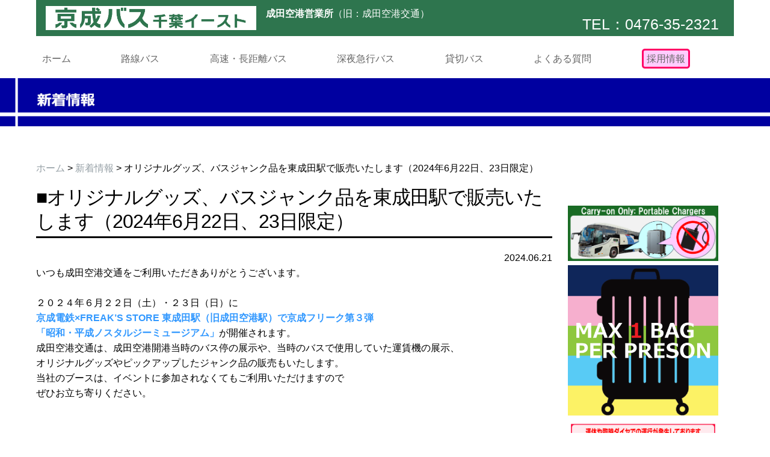

--- FILE ---
content_type: text/html; charset=UTF-8
request_url: http://nariku.co.jp/news/news.php?infoid=185
body_size: 11672
content:
<!doctype html>
<html lang="ja">
	<head>
<!-- Global site tag (gtag.js) - Google Analytics -->
<script async src="https://www.googletagmanager.com/gtag/js?id=UA-172999765-1"></script>
<script>
  window.dataLayer = window.dataLayer || [];
  function gtag(){dataLayer.push(arguments);}
  gtag('js', new Date());

  gtag('config', 'UA-172999765-1');
</script>
		<meta charset="UTF-8">
		<meta name="viewport" content="width=device-width, initial-scale=1">
		<title>成田空港交通／新着情報</title>
		<link rel="stylesheet" media="all" href="../css/ress.min.css" />
		<link rel="stylesheet" media="all" href="../css/style.css" />
		<link rel="stylesheet" media="all" href="../css/news.css" />
		<script src="../js/jquery-2.1.4.min.js"></script>
		<script src="../js/style.js"></script>
		<!-- Favicon -->
		<link rel="icon" type="image/png" href="../img/favicon.png">
	</head>
	<body>
		<!-- ヘッダー部分ここから -->
		<header>
			<div class="container">
				<div class="row">
					<div class="col span-12">
						<div class="head">
							　<a href="./../index.php"><img src="http://www.nariku.co.jp/img/kse1.png" width="350" alt="京成バス千葉イースト成田空港営業所"></a><font color="#ffffff"><b>　成田空港営業所</b>（旧：成田空港交通）</font>
							<div class="telbox">TEL：0476-35-2321　</div>
						</div>
					</div>
				</div>
				<br />
				<div class="row">
					<div class="col span-12">
						<nav>
							<div id="open"><img src="./../img/button.png"></div>
							<div id="close"><img src="./../img/button2.png"></div>
							<div id="navi">
								<ul>
									<li><a href="./../index.php">ホーム</a></li>
									<li><a href="./../rosen.html">路線バス</a></li>
									<li><a href="./../kousoku.html">高速・長距離バス</a></li>
									<li><a href="./../shinya.html">深夜急行バス</a></li>
									<li><a href="./../chartered.html">貸切バス</a></li>
									<li><a href="./../qa.html">よくある質問</a></li>
									<li><a href="https://www.group.keiseibus.co.jp/recruit/" target="_blank"><span style="border: 3px solid #FF0066; padding: 5px 5px 5px 5px; border-radius:5px; background-color:#FFCCFF">採用情報</span></a></li>
								</ul>
							</div>
						</nav>
					</div>
				</div>
			</div>
		</header>
		<!-- ヘッダー部分ここまで -->
		<div class="mainimg">
			<img src="../img/news.png" alt="新着情報">
		</div>
		<main>
			<article>
				<div class="container">
					<div class="row">
						<div class="col span-9">
							<div class="breadcrumb">
								<ul>
									<li><a href="../">ホーム</a> > <a href="./index.php">新着情報</a> > オリジナルグッズ、バスジャンク品を東成田駅で販売いたします（2024年6月22日、23日限定）</li>
								</ul>
							</div>
							<h2 class="underline">■オリジナルグッズ、バスジャンク品を東成田駅で販売いたします（2024年6月22日、23日限定）</h2>
							<div class="news">
								<div class='datetime'>2024.06.21</div>
<div class='content'>いつも成田空港交通をご利用いただきありがとうございます。<br /><br />２０２４年６月２２日（土）・２３日（日）に<br /><span id="ko"><a href="https://www.keisei.co.jp/news/detail.php?CN=6373" target="_blank">京成電鉄×FREAK’S STORE 東成田駅（旧成田空港駅）で京成フリーク第３弾<br />「昭和・平成ノスタルジーミュージアム」</a></span>が開催されます。<br />成田空港交通は、成田空港開港当時のバス停の展示や、当時のバスで使用していた運賃機の展示、<br />オリジナルグッズやピックアップしたジャンク品の販売もいたします。<br />当社のブースは、イベントに参加されなくてもご利用いただけますので<br />ぜひお立ち寄りください。<br /><br /><br />【開催日】<br />２０２４年６月２２日（土）および６月２３日（日）<br /><br />【成田空港交通ブースの内容】<br />・成田空港開港当時のバス停の展示<br />・成田空港開港当時に運行していたバスの運賃機の展示<br />・オリジナルグッズの販売<br />・バスジャンク品の販売（つり革、降車ブザー他）<br /><br /><img src="http://nariku.co.jp/data/news/185/20240621142009.png" alt="ミニチュアバス停プレゼント" /><br /><br /><br />京成電鉄×FREAK’S STORE 東成田駅（旧成田空港駅）で京成フリーク第３弾<br />「昭和・平成ノスタルジーミュージアム」については<span id="ko"><a href="https://www.keisei.co.jp/news/detail.php?CN=6373" target="_blank">こちら</a></span>をご覧ください。<br />成田空港交通オリジナルグッズについては<span id="ko"><a href="http://nariku.co.jp/goods.html" target="_blank">こちら</a></span></div>
							</div>
						</div>
						<!-- バナー部分ここから -->
<!-- 画像popup表示 -->
<link href="https://cdnjs.cloudflare.com/ajax/libs/lightbox2/2.7.1/css/lightbox.css" rel="stylesheet">
<script src="https://ajax.googleapis.com/ajax/libs/jquery/3.1.1/jquery.min.js"></script>
<script src="https://cdnjs.cloudflare.com/ajax/libs/lightbox2/2.7.1/js/lightbox.min.js" type="text/javascript"></script>
<!-- 画像popup表示 ここまで-->
						<div align="center" class="col span-3" ><br /><br />
							<br /><a href="./../qa.html#cha" target="_blank">
								<img width="250" src="./../img/charger_s.png" alt="モバイルバッテリーは手荷物で"></a>

							<br /><a href="./../qa.html#sc" target="_blank">
								<img width="250" src="./../img/1bag_s.png" alt="トランクお預かりは1人１つまで"></a>

							<br /><a href="./../img/unkyu.pdf" target="_blank">
								<img width="250" src="./../img/unkyu.png" alt="運休・臨時ダイヤ情報"></a>
<!-- 
							<br /><a href="./../rosen/img/nrt-s-time2025.png" data-lightbox="group">
								<img width="250" src="./../img/nrt-sakura.png" alt="成田空港からさくらの山へ行きたい"></a>
								
							<br /><a href="./../rosen/img/nrt-m-time2025.png" data-lightbox="group">
								<img width="250" src="./../img/nrt-mus.png" alt="成田空港から航空科学博物館へ行きたい"></a>
 -->								
							<br /><a href="./../rosen/soramaru.html#fare2">
								<img width="250" src="./../img/bnr_sora.png" alt="成田空港周遊そらまるきっぷ発売中！"></a>

<!-- 							<br /><a href="https://www.keisei.co.jp/keisei/kouhou/cp/kids/index.php" target="_blank">
								<img src="./../img/kids.jpg" alt="京成きっずアカデミー"></a>
 -->
							<br /><a href="http://www.soranoekisakurakan.com/" target="_blank">
								<img src="./../img/sakura.png" alt="空の駅さくら館"></a>

							<br /><a href="http://www.aeromuseum.or.jp/" target="_blank">
								<img width="250" src="./../img/museum.png" alt="航空科学博物館"></a>

							<br /><a href="https://skypark.shibayama-kankou.com/" target="_blank">
								<img width="250" src="./../img/shibayama.png" alt="スカイパークしばやま"></a>

							<br /><a href="https://ekitan.com/local-info/city/12211" target="_blank">
								<img width="250" src="./../img/ekitan.png" alt="駅探LOCAL"></a>

<!-- 
							<br /><a href="https://www.bus.or.jp/nobus/" target="_blank">
								<img width="250" src="./../img/n_bus.png" alt="日本バス協会特設サイト"></a>
 -->

							<br /><a href="https://highwaybus.transfer.navitime.biz/chibahw/" target="_blank">
								<img class="pc" width="250" src="./../img/buslocation_p.png" alt="高速バスロケーションシステム">
								<img class="sp" width="250" src="./../img/buslocation_s.png" alt="高速バスロケーションシステム"></a>

							<br /><a href="https://www.group.keiseibus.co.jp/" target="_blank">
								<img src="./../img/bnr_ks.png" alt="京成電鉄バスグループ"></a>

							<br /><a href="http://www.keisei.co.jp/" target="_blank">
								<img src="./../img/grp.png" alt="京成電鉄グループ"></a>
<!-- 								
							<br /><br /><a href="https://www.keisei.co.jp/keisei/bmkenq/" target="_blank">
								<img src="./../img/bmk_au.jpg" alt="ＢＭＫお客様アンケート"></a>

 -->
 <!-- 							<br /><a href="http://www.bus.or.jp/safety/index.html" target="_blank">
								<img width="250" src="./../img/bnr_safetybus.png" alt="セーフティバス認定"></a>
 -->							
						</div>
						<!-- バナー部分ここまで -->
					</div>    
				</div>
			</article>
		</main>
		<!-- フッター部分ここから -->
		<footer><br /><br />
			<div class="container">
				<div class="row">
					<div class="col span-3">
						<h5>路線バス</h5>
						<p><a href="./../rosen/soramaru.html">南部博物館線<br />さくらの山線<br />そらまる線</a><br />
						<a href="./../rosen/ichiba.html">成田市場線</a><br />
						<a href="./../rosen/iryou.html">国際医療福祉大学病院線</a>
						</p>
					</div>
					<div class="col span-3">
						<h5>高速バス</h5>
						<p><a href="https://tyo-nrt.com/" target="_blank">エアポートバス東京・成田</a><br />
						<a href="./../kousoku/tachikawa.html">立川線</a><br />
						<a href="./../kousoku/fujisawa.html">藤沢線</a><br />
						<a href="./../kousoku/tsukuba.html">つくば線</a><br />
						<a href="./../kousoku/kashiwa.html">松戸・柏線</a><br />
						<a href="./../kousoku/makuhari.html">幕張線</a>
						</p>
					</div>
					<div class="col span-3">
						<h5>都市間長距離バス</h5>
						<p><a href="./../yakou/sendai.html">仙台線</a><br />
						<a href="./../yakou/wakayama.html">和歌山線</a><br />
						<a href="./../yakou/nagano.html">長野線</a>
						</p>
					</div>
					<div class="col span-3">
						<h5>深夜急行バス</h5>
						<p><a href="./../shinya/shinkyu.html">新橋～西船橋・千葉ニュータウン～成田空港線<br />新橋～新松戸・千葉ニュータウン～成田空港線</a>
						</p>
					</div>
					
					
				</div>
			<div align="center"><font size="2"><a href="http://nariku.co.jp/data/news/208/20241105123006.pdf" target="_blank">カスタマーハラスメントに対する方針</a> 　｜　<a href="./../img/nk/anmane2025.pdf" target="_blank">運輸安全マネジメントに関する弊社の取り組み</a> 　｜　<a href="./../w_kiyaku.html">サイト利用規約</a>　｜　<a href="./../privacy.html">個人情報保護方針</a>　｜　<a href="./../cookie.html">クッキーポリシー</a> 　｜　<a href="https://www.chibakotsu.co.jp/pdf/clause_route.pdf" target="_blank">運送約款</a></font> </div>
			</div>
		</footer>
		<div class="copyright">
			<div class="container">
				<div class="row">
					<div class="col">
						<div align="center"><table border="0" cellspacing="0">
							<tr>
								<td align="center"><font size="4" color="#606060"><b>京成バス千葉イースト株式会社</font><br />
								<font color="#606060">成田空港営業所</b><br />〒286-0121　千葉県成田市駒井野1368-22<br />
								TEL 0476-35-2321　FAX 0476-35-3710</font></td>
								<td align="center"><a href="http://www.bus.or.jp/safety/index.html" target="_blank">
								<img width="250" src="./../img/bnr_safetybus.png" alt="セーフティバス認定"></a></td>
							</tr>
						</table></div>
					</div>    
				</div>
			</div>
		</div>
		<p id="pagetop"><a href="#">TOP</a></p>    
		<!-- フッター部分ここまで -->
	</body>
</html>

--- FILE ---
content_type: text/css
request_url: http://nariku.co.jp/css/style.css
body_size: 4031
content:
@charset "UTF-8";
@import url("grid.css");

img {
	max-width:100%;
	height: auto;/*高さ自動*/
}
a {
    display:inline;
    color: #666;
    text-decoration-line: none;
}
a:hover { 
    color: #999;
}
a img:hover {
	opacity: 0.8;
}
.underline {
	border-bottom: 3px solid #000;
	padding-bottom: 0.5rem;
}

#ko a {
    display:inline;
    color: #3399FF;
    text-decoration-line: none;
    font-weight: bold;
}
#ko a:hover { 
    color: #999;
}
#ko a img:hover {
	opacity: 0.8;
}


/*ヘッダー
-------------------------------------*/
.head {
	background-color: #2E754E;
	color: #FFFFFF;
	display: flex;
    flex-direction: row;
    padding: 1rem 0 0 0;
}

.head h1 { 
    padding: 1rem 0;
}
.telbox {
	margin-left: auto;
	font-size: 2.5rem;
	padding: 1rem 0 0 0;
}
nav ul {
	display: flex;
    flex-direction: row;
    justify-content: space-around;
    list-style: none;
	margin-bottom: 1rem;
}
nav li {
    display: block;
    flex: 1 0 auto;
}
nav li a {
    text-decoration: none;
    text-align: center;
}
nav a:hover {
    background-color: #f7f7f7;    
}
nav a {
    padding: 1rem;
}

@media screen and (min-width: 768px){
/* PC時はMENUボタンを非表示 */
#open,#close {
    display: none !important;
}

#navi {
    display: block !important;
}
}

@media screen and (max-width: 768px){
.head {
	flex-direction: column;
    text-align: left;
    margin-bottom: 20px;
}
.telbox {
	margin-left: 0;
	text-align: center;
}
.head #open,#close  {
    position: absolute;
    top: 28px;
    right: 12px;
    }
nav ul {
	flex-direction: column;
}

nav li {
	padding-top: 0;
	border-bottom: 1px solid #ccc;
	margin-bottom: 0;
}
/* スマホ時はMENUボタンを表示 */
#open,#close  {
    display: block;
    width: 50px;
    border: none;
    position: absolute;
    top: 20px;
    right: 12px;
}
/* スマホ時はメニューを非表示 */
#navi {
    display: none;
}
}

/* パソコンで見たときは"pc"のclassがついた画像が表示される */
.pc { 
	display: block !important; 
	width: 100vw;
	}
.pc2 { 
	width: 100vw;
	}
.sp { 
	-webkit-appearance:none;
	display: none !important;
	 }
/* スマートフォンで見たときは"sp"のclassがついた画像が表示される */
@media screen and (max-width: 768px){
.pc {
	display: none !important;
	}
.pc2 { 
	width: 100vw;
	}
.sp {
	-webkit-appearance:none;
	display: block !important;
	}
}

/*メインコンテンツ
-------------------------------------*/
main {
    margin: 5rem 0 5rem 0;
}


/*新着情報
-------------------------------------*/
.news h2 {
    border-bottom: 3px solid #000;
	padding-bottom: 0.5rem;
}
.news li {
    list-style-type: none;
	border-bottom: 1px solid #ccc;
	padding: 0.5rem 0;
}

/*フッター
-------------------------------------*/
footer {
    background-color: #f7f7f7;
    padding: 2rem 0;
}
footer h5 {
    border-bottom: 3px solid #ccc;
}

/*コピーライト
-------------------------------------*/
.copyright {
    text-align: center;
    padding: 1rem 0;
    background-color: #fff;
}
.copyright a {
    color: #000;
    text-decoration: none;
	display: inline-block;
}

/*ページトップへ戻るボタン
-------------------------------------*/
#pagetop {
    position: fixed;
    bottom: 15px;
    right: 15px;
}
#pagetop a {
    display: block;
    background: #000;
    color: #fff;
    width: 50px;
    padding: 10px 5px;
    text-align: center;
}
#pagetop a:hover {
    background: #666;
}
/*パンくずリスト
-----------------------------------*/
.breadcrumb {
    margin: 0 0 1em 0;
    padding: 0;	
}
.breadcrumb li {
    list-style-type: none;
}
.breadcrumb li a {
    display: inline-block;
    color: #959fa5;
}
/*追加
-----------------------------------*/
.redbold {
    display: inline;
    color: #FF0000;
   font-weight: bold; }
.bold {
    display: inline;
   font-size:16px;
   font-weight:bold; }
.greenbold {
    display: inline;
   color:#009999;
   font-size:24px;
   font-weight:bold;
   white-space: nowrap; }
.green {
    display: inline;
   color:#009999;
 }


--- FILE ---
content_type: text/css
request_url: http://nariku.co.jp/css/news.css
body_size: 1115
content:
@charset "UTF-8";
.pager{
	text-align: center;
}
.listpage{
	text-align: right;
}
.rss{
	text-align:right;
}
.article a{
	display: table;
}
.update{
	display: table-cell;
	width: 100px;
}
.category{
	border-radius: 5px;
	color: #FFFFFF;
	display: table-cell;
	font-size: 14px;
	text-align: center;
	vertical-align: top;
	width: 96px;
}
.category .icon1{
	background-color: #F76A0D;
	border: #C96216 2px solid;
}
.category .icon2{
	background-color: #185FC7;
	border: #00107D 2px solid;
}
.category .icon3{
	background-color: #068C78;
	border: #226668 2px solid;
}
.category .icon4{
	background-color: #9525CB;
	border: #5E267B 2px solid;
}
.category .icon5{
	background-color: #595959;
	border: #303030 2px solid;
}
.category .icon6{
	background-color: #09CD03;
	border: #40891D 2px solid;
}
.category .icon7{
	background-color: #E901B5;
	border: #DB00AA 2px solid;
}
.category .icon100{
	background-color: #975539;
	border: #63503A 2px solid;
}
.category .icon999{
	background-color: #F00000;
	border: #A80202 2px solid;
}
.title{
	display: table-cell;
	padding-left: 12px;
}
.news .datetime{
	text-align: right;
}

--- FILE ---
content_type: text/css
request_url: http://nariku.co.jp/css/grid.css
body_size: 9557
content:
/*
 * grid
 * version:v1.0
 * Developer:popodesign
 * URL:https://popo-design.net
 */

/* 全体の設定
?????????????????????????????????????????????????? */
html {
    box-sizing: border-box;
    -webkit-box-sizing: border-box;
    -moz-box-sizing: border-box;
    font-size: 62.5%;
}

body {
    color: #000;
    font-family: Lato, "Noto Sans JP", "游ゴシック Medium", "游ゴシック体", "Yu Gothic Medium", YuGothic, "ヒラギノ角ゴ ProN", "Hiragino Kaku Gothic ProN", "メイリオ", Meiryo, "ＭＳ Ｐゴシック", "MS PGothic", sans-serif;
    background:#fff;
    font-size: 16px;
    font-weight: 400;
    line-height: 1.6;
    margin:0;
	padding:0;
}

/* グリッド
?????????????????????????????????????????????????? */
.container {
    margin: 0 auto;
    max-width: 1200px;
    padding: 0 2.0rem;
    position: relative;
}

.container_t {
    margin: -50px auto auto;
    max-width: 1200px;
    padding: 0 2.0rem;
    position: relative;
}

/* ブロックを縦に表示 */
.row {
    display: flex;
    flex-direction: column;
    padding: 0;
    width: 100%;
}
.col {
    display: block;
    flex: 1 1 auto;
    margin-left: 0;
    max-width: 100%;
    width: 100%;
}
/* 768px以上の表示 */
@media ( min-width : 768px ) {
.row {
    display: flex;
    flex-direction: row;
    padding: 0;
}
.col {
    margin-left: 2%;
}
	
.col:first-child { 
    margin-left: 0; 
}

.row .col.span-1 {
    flex: 0 0 4.66666666667%;
    max-width: 4.66666666667%;
}
.row .col.span-2 {
    flex: 0 0 13.3333333333%;
    max-width: 13.3333333333%;
}
.row .col.span-3 {
    flex: 0 0 22%;
    max-width: 22%;
}
.row .col.span-4 {
    flex: 0 0 30.6666666667%;
    max-width: 30.6666666667%;
}
.row .col.span-5 {
    flex: 0 0 40%;
    max-width: 40%;
}
.row .col.span-6 {
    flex: 0 0 48%;
    max-width: 48%;
}
.row .col.span-7 {
    flex: 0 0 57%;
    max-width: 57%;
}
.row .col.span-8 {
    flex: 0 0 65.3333333333%;
    max-width: 65.3333333333%;
}
.row .col.span-9 {
    flex: 0 0 74.0%;
    max-width: 74.0%;
}
.row .col.span-10 {
    flex: 0 0 82.6666666667%;
    max-width: 82.6666666667%;
}
.row .col.span-11 {
    flex: 0 0 91.3333333333%;
    max-width: 91.3333333333%;
}
.row .col.span-12 {
    flex: 0 0 100%;
    max-width: 100%;
}

/* オフセット */
.row .col.offset-1 {
    margin-left: 8.66666666667%;
}
.row .col.offset-2 {
    margin-left: 17.3333333333%;
}
.row .col.offset-3 {
    margin-left: 26%;
}
.row .col.offset-4 {
    margin-left: 34.6666666667%;
}
.row .col.offset-5 {
    margin-left: 43.333333333%;
}
.row .col.offset-6 {
    margin-left: 52%;
}
.row .col.offset-7 {
    margin-left: 60.6666666667%;
}
.row .col.offset-8 {
    margin-left: 69.3333333333%;
}
.row .col.offset-9 {
    margin-left: 78.0%;
}
.row .col.offset-10 {
    margin-left: 86.6666666667%;
}
.row .col.offset-11 {
    margin-left: 95.3333333333%;
}    
}


/* 見出し
?????????????????????????????????????????????????? */
h1, h2, h3, h4, h5, h6 {
  margin-top: 0;
  margin-bottom: 2rem;
  font-weight: 300; }
h1 { font-size: 3.5rem; line-height: 1.2;  letter-spacing: -.1rem;}
h2 { font-size: 3.2rem; line-height: 1.25; letter-spacing: -.1rem; }
h3 { font-size: 3.0rem; line-height: 1.3;  letter-spacing: -.1rem; }
h4 { font-size: 2.4rem; line-height: 1.35; letter-spacing: -.08rem; }
h5 { font-size: 1.8rem; line-height: 1.5;  letter-spacing: -.05rem; }
h6 { font-size: 1.5rem; line-height: 1.6;  letter-spacing: 0; }

/* モバイル表示 */
@media (min-width: 550px) {
  h1 { font-size: 3.5rem; }
  h2 { font-size: 3.2rem; }
  h3 { font-size: 3.0rem; }
  h4 { font-size: 2.4rem; }
  h5 { font-size: 1.8rem; }
  h6 { font-size: 1.5rem; }
}

p {
  margin-top: 0; }


/* リンク
?????????????????????????????????????????????????? */
a {
  color: #1EAEDB; }
a:hover {
  color: #0FA0CE; }


/* ボタン
?????????????????????????????????????????????????? */
.button,
button,
input[type="submit"],
input[type="reset"],
input[type="button"] {
  display: inline-block;
  height: 38px;
  padding: 0 30px;
  margin-right: 5px;
  color: #555;
  text-align: center;
  font-size: 16px;
  font-weight: 600;
  line-height: 38px;
  letter-spacing: .1rem;
  text-transform: none;
  text-decoration: none;
  white-space: nowrap;
  background-color: transparent;
  border: 1px solid #bbb;
  border-radius: 0;
  cursor: pointer;
  box-sizing: border-box; }
.button:hover,
button:hover,
input[type="submit"]:hover,
input[type="reset"]:hover,
input[type="button"]:hover,
.button:focus,
button:focus,
input[type="submit"]:focus,
input[type="reset"]:focus,
input[type="button"]:focus {
  color: #333;
  border-color: #888;
  outline: 0; }


/* フォーム
?????????????????????????????????????????????????? */
input[type="email"],
input[type="number"],
input[type="search"],
input[type="text"],
input[type="tel"],
input[type="url"],
input[type="password"],
textarea,
select {
  height: 38px;
  padding: 6px 10px; 
  background-color: #fff;
  border: 1px solid #D1D1D1;
  border-radius: 0;
  box-shadow: none;
  box-sizing: border-box; }

input[type="email"],
input[type="number"],
input[type="search"],
input[type="text"],
input[type="tel"],
input[type="url"],
input[type="password"],
textarea {
  -webkit-appearance: none;
     -moz-appearance: none;
          appearance: none; }
textarea {
  min-height: 150px;
  padding-top: 6px;
  padding-bottom: 6px; }
input[type="email"]:focus,
input[type="number"]:focus,
input[type="search"]:focus,
input[type="text"]:focus,
input[type="tel"]:focus,
input[type="url"]:focus,
input[type="password"]:focus,
textarea:focus,
select:focus {
  border: 1px solid #666;
  outline: 0; }
label,
legend {
  display: block;
  margin-bottom: .5rem;
  font-weight: 600; }
fieldset {
  padding: 0;
  border-width: 0; }
input[type="checkbox"],
input[type="radio"] {
  display: inline; }
label > .label-body {
  display: inline-block;
  margin-left: .5rem;
  font-weight: normal; }


/* リスト
?????????????????????????????????????????????????? */
ul {
  list-style: circle inside; }
ol {
  list-style: decimal inside; }
ol, ul {
  padding-left: 0;
  margin-top: 0; }
ul ul,
ul ol,
ol ol,
ol ul {
  margin: 1.5rem 0 1.5rem 3rem;
  font-size: 90%; }
li {
  margin-bottom: 1rem; }


/* コード
?????????????????????????????????????????????????? */
code {
  padding: .2rem .5rem;
  margin: 0 .2rem;
  white-space: nowrap;
  background: #F1F1F1;
}
pre > code {
  display: block;
  padding: 1rem 1.5rem;
  white-space: pre; 
}


/* テーブル
?????????????????????????????????????????????????? */
table {
	border-collapse: collapse; }
th,
td {
  padding: 12px 15px;
  text-align: left; }
th:first-child,
td:first-child {
  padding-left: 0; }
th:last-child,
td:last-child {
  padding-right: 0; }


table .ora {
   border: solid 2px #FFCC66;
   width : 350px;
   text-align: center; }
th,td .ora {
  padding: 10px 20px; }

table .ora1 {
   border: solid 2px #FFCC66;
   width : 200px;
   text-align: center; }
th,td .ora1 {
  padding: 10px 20px; }

table .ora2 {
   border: solid 2px #FFCC66;
   width : 500px;
   text-align: center; }
th,td .ora2 {
  padding: 10px 20px; }

table .ora3 {
   border: solid 2px #FFCC66;
   width : 500px;}
th,td .ora3 {
  padding: 10px 20px; }

table .model {
	border-collapse: collapse; 
	 padding: 5px 0px;
	text-align: center; }
th .model {
	 padding: 5px 0px;
	text-align: center; }
td .model {
	 padding: 5px 0px;
	text-align: center; }

/* テーブル　レスポンシブ対応*/
@media all and (max-width: 768px) {
  .full-width th, .full-width td {
    display: block;
    width: 100%;
    border-bottom: none;
  }
  .full-width tr:last-child td:last-child {
    border-top: 1px solid #ccc;
    border-bottom: 1px solid #ccc;
  }
  }

/* テーブル　貸切用*/
.table_design08 {
  border-collapse: collapse;
  table-layout: fixed;
  width: 100%;
  max-width: 800px;
  text-align: center;
}
.table_design08 th, .table_design08 td {
  border: 2px solid #339999;
  padding: 10px 20px;
  vertical-align: top;
  text-align: center;
}
.table_design08 thead th {
  background-color: #339999;
  color: #fff;
  border: 2px solid #339999;
  border-right: 2px solid #fff;
  border-bottom: 2px solid #fff;
  width: 60%;
  text-align: left;

}
.table_design08 thead th:last-of-type {
  border-right: 2px solid #339999;
}
.table_design08 tbody th {
  color: #339999;
  font-weight: bold;
  text-align: center;
}
@media screen and (max-width: 768px) {
  .table_design08 {
    text-align: left;
  }
  .table_design08 thead {
    display:none;
  }
  .table_design08 th, .table_design08 td {
    display: block;
    border: 0;
    border-bottom: 2px solid #99CCCC;
  }
  .table_design08 tbody th{
    background: #339999;
    color:#fff;
  }
  .table_design08 td::before{
    content: attr(data-label);
    color: #339999;
    font-weight: bold;
    display: inline-block;
    width: 20%;
    min-width: 4em;
  }
}



/* スペース
?????????????????????????????????????????????????? */
button,
.button {
  margin-bottom: 1rem; }
input,
textarea,
select,
fieldset {
  margin-bottom: 1.5rem; }
pre,
blockquote,
dl,
figure,
table,
p,
ul,
ol,
form {
  margin-bottom: 1rem; }


/* 全幅
?????????????????????????????????????????????????? */
.full-width {
  width: 100%;
  box-sizing: border-box; }
.max-full-width {
  max-width: 100%;
  box-sizing: border-box; }
.pull-right {
  float: right; }
.pull-left {
  float: left; }


/* 罫線
?????????????????????????????????????????????????? */
hr {
  margin-top: 3rem;
  margin-bottom: 3.5rem;
  border-width: 0;
  border-top: 1px solid #E1E1E1; 
}
